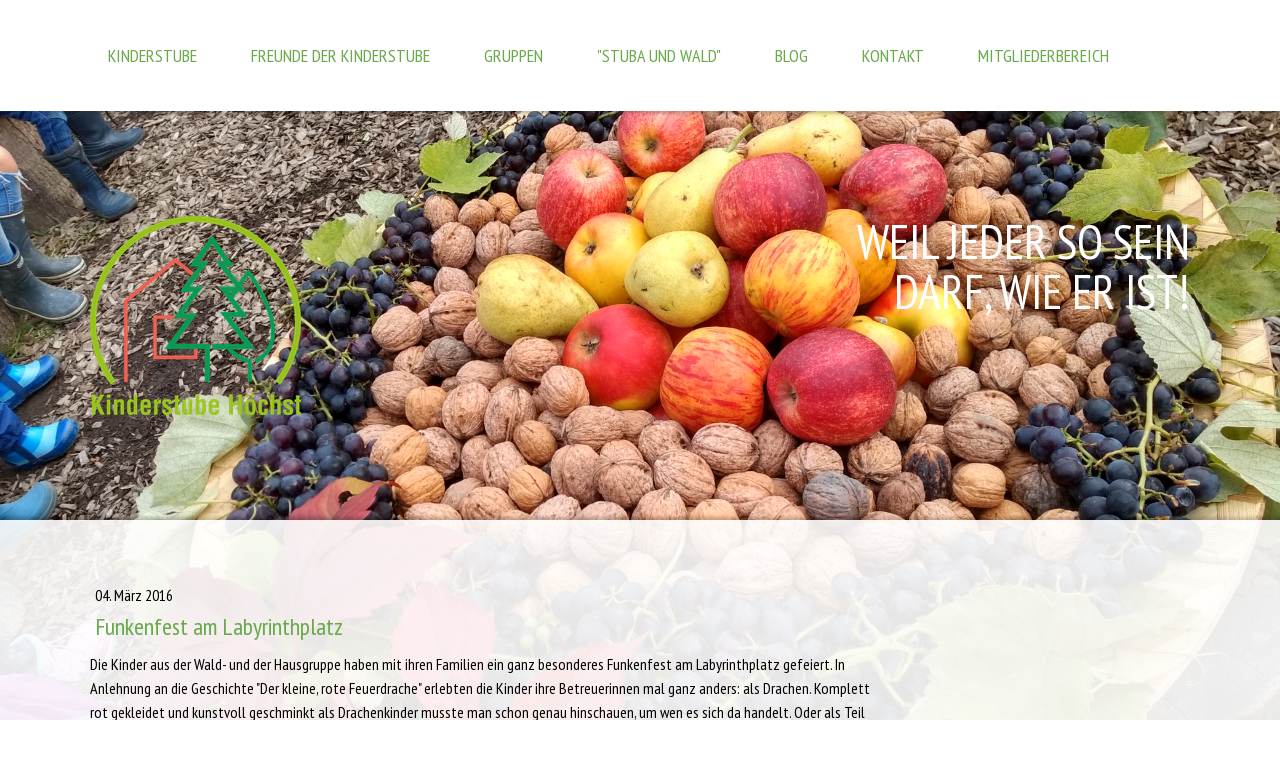

--- FILE ---
content_type: text/html; charset=UTF-8
request_url: https://www.kinderstube.at/2016/03/04/funkenfest-am-labyrinthplatz/
body_size: 17109
content:
<!DOCTYPE html>
<html lang="de-DE"><head>
    <meta charset="utf-8"/>
    <link rel="dns-prefetch preconnect" href="https://u.jimcdn.com/" crossorigin="anonymous"/>
<link rel="dns-prefetch preconnect" href="https://assets.jimstatic.com/" crossorigin="anonymous"/>
<link rel="dns-prefetch preconnect" href="https://image.jimcdn.com" crossorigin="anonymous"/>
<link rel="dns-prefetch preconnect" href="https://fonts.jimstatic.com" crossorigin="anonymous"/>
<meta name="viewport" content="width=device-width, initial-scale=1"/>
<meta http-equiv="X-UA-Compatible" content="IE=edge"/>
<meta name="description" content=""/>
<meta name="robots" content="index, follow, archive"/>
<meta property="st:section" content=""/>
<meta name="generator" content="Jimdo Creator"/>
<meta name="twitter:title" content="Funkenfest am Labyrinthplatz"/>
<meta name="twitter:description" content="Die Kinder aus der Wald- und der Hausgruppe haben mit ihren Familien ein ganz besonderes Funkenfest am Labyrinthplatz gefeiert. In Anlehnung an die Geschichte &quot;Der kleine, rote Feuerdrache&quot; erlebten die Kinder ihre Betreuerinnen mal ganz anders: als Drachen. Komplett rot gekleidet und kunstvoll geschminkt als Drachenkinder musste man schon genau hinschauen, um wen es sich da handelt. Oder als Teil eines großen Drachens mit vielen Beinen - aber da war einem jungen Beobachter schnell klar: &quot;Der Kopf ist die Kati und der Schwanz die Steffi&quot;. Nach einem Schauspiel rund um den Funken sorgten die roten Drachen schließlich für ein ordentliches Feuer, das von Klein und Groß gebührend bestaunt und musikalisch begleitet wurde. Vielen Dank an die Teams von Haus- und Waldgruppe und allen anderen, die mitgewirkt oder organisiert haben, für das tolle Funkenfest!"/>
<meta name="twitter:card" content="summary_large_image"/>
<meta property="og:url" content="http://www.kinderstube.at/2016/03/04/funkenfest-am-labyrinthplatz/"/>
<meta property="og:title" content="Funkenfest am Labyrinthplatz"/>
<meta property="og:description" content="Die Kinder aus der Wald- und der Hausgruppe haben mit ihren Familien ein ganz besonderes Funkenfest am Labyrinthplatz gefeiert. In Anlehnung an die Geschichte &quot;Der kleine, rote Feuerdrache&quot; erlebten die Kinder ihre Betreuerinnen mal ganz anders: als Drachen. Komplett rot gekleidet und kunstvoll geschminkt als Drachenkinder musste man schon genau hinschauen, um wen es sich da handelt. Oder als Teil eines großen Drachens mit vielen Beinen - aber da war einem jungen Beobachter schnell klar: &quot;Der Kopf ist die Kati und der Schwanz die Steffi&quot;. Nach einem Schauspiel rund um den Funken sorgten die roten Drachen schließlich für ein ordentliches Feuer, das von Klein und Groß gebührend bestaunt und musikalisch begleitet wurde. Vielen Dank an die Teams von Haus- und Waldgruppe und allen anderen, die mitgewirkt oder organisiert haben, für das tolle Funkenfest!"/>
<meta property="og:type" content="article"/>
<meta property="og:locale" content="de_DE"/>
<meta property="og:site_name" content="Kinderstube Höchst - Weil jeder so sein darf, wie er ist!"/>
<meta name="twitter:image" content="https://image.jimcdn.com/app/cms/image/transf/none/path/sf0dcc578746eb6fe/backgroundarea/i4205048f28acd32e/version/1729148530/image.jpg"/>
<meta property="og:image" content="https://image.jimcdn.com/app/cms/image/transf/none/path/sf0dcc578746eb6fe/backgroundarea/i4205048f28acd32e/version/1729148530/image.jpg"/>
<meta property="og:image:width" content="2000"/>
<meta property="og:image:height" content="1500"/>
<meta property="og:image:secure_url" content="https://image.jimcdn.com/app/cms/image/transf/none/path/sf0dcc578746eb6fe/backgroundarea/i4205048f28acd32e/version/1729148530/image.jpg"/>
<meta property="article:published_time" content="2016-03-04 22:20:00"/><title>Funkenfest am Labyrinthplatz - Kinderstube Höchst - Weil jeder so sein darf, wie er ist!</title>
<link rel="shortcut icon" href="https://u.jimcdn.com/cms/o/sf0dcc578746eb6fe/img/favicon.png?t=1444734358"/>
    <link rel="alternate" type="application/rss+xml" title="Blog" href="https://www.kinderstube.at/rss/blog"/>    
<link rel="canonical" href="https://www.kinderstube.at/2016/03/04/funkenfest-am-labyrinthplatz/"/>

        <script src="https://assets.jimstatic.com/ckies.js.7c38a5f4f8d944ade39b.js"></script>

        <script src="https://assets.jimstatic.com/cookieControl.js.b05bf5f4339fa83b8e79.js"></script>
    <script>window.CookieControlSet.setToNormal();</script>

    <style>html,body{margin:0}.hidden{display:none}.n{padding:5px}#cc-website-title a {text-decoration: none}.cc-m-image-align-1{text-align:left}.cc-m-image-align-2{text-align:right}.cc-m-image-align-3{text-align:center}</style>

        <link href="https://u.jimcdn.com/cms/o/sf0dcc578746eb6fe/layout/dm_4565524bcb66305be1163c781099676f/css/layout.css?t=1736495910" rel="stylesheet" type="text/css" id="jimdo_layout_css"/>
<script>     /* <![CDATA[ */     /*!  loadCss [c]2014 @scottjehl, Filament Group, Inc.  Licensed MIT */     window.loadCSS = window.loadCss = function(e,n,t){var r,l=window.document,a=l.createElement("link");if(n)r=n;else{var i=(l.body||l.getElementsByTagName("head")[0]).childNodes;r=i[i.length-1]}var o=l.styleSheets;a.rel="stylesheet",a.href=e,a.media="only x",r.parentNode.insertBefore(a,n?r:r.nextSibling);var d=function(e){for(var n=a.href,t=o.length;t--;)if(o[t].href===n)return e.call(a);setTimeout(function(){d(e)})};return a.onloadcssdefined=d,d(function(){a.media=t||"all"}),a};     window.onloadCSS = function(n,o){n.onload=function(){n.onload=null,o&&o.call(n)},"isApplicationInstalled"in navigator&&"onloadcssdefined"in n&&n.onloadcssdefined(o)}     /* ]]> */ </script>     <script>
// <![CDATA[
onloadCSS(loadCss('https://assets.jimstatic.com/web.css.6fddf67dea5bc0abc1df4597fc8453f8.css') , function() {
    this.id = 'jimdo_web_css';
});
// ]]>
</script>
<link href="https://assets.jimstatic.com/web.css.6fddf67dea5bc0abc1df4597fc8453f8.css" rel="preload" as="style"/>
<noscript>
<link href="https://assets.jimstatic.com/web.css.6fddf67dea5bc0abc1df4597fc8453f8.css" rel="stylesheet"/>
</noscript>
    <script>
    //<![CDATA[
        var jimdoData = {"isTestserver":false,"isLcJimdoCom":false,"isJimdoHelpCenter":false,"isProtectedPage":false,"cstok":"58423c7e507076899b8f774f3ec2cd1c5ce8ef5a","cacheJsKey":"02cdee597400ae4ce3abc57c75712ea0cc135bce","cacheCssKey":"02cdee597400ae4ce3abc57c75712ea0cc135bce","cdnUrl":"https:\/\/assets.jimstatic.com\/","minUrl":"https:\/\/assets.jimstatic.com\/app\/cdn\/min\/file\/","authUrl":"https:\/\/a.jimdo.com\/","webPath":"https:\/\/www.kinderstube.at\/","appUrl":"https:\/\/a.jimdo.com\/","cmsLanguage":"de_DE","isFreePackage":false,"mobile":false,"isDevkitTemplateUsed":true,"isTemplateResponsive":true,"websiteId":"sf0dcc578746eb6fe","pageId":2151732049,"packageId":3,"shop":{"deliveryTimeTexts":{"1":"1 - 3 Tage Lieferzeit","2":"3 - 5 Tage Lieferzeit","3":"5 - 8 Tage Lieferzeit"},"checkoutButtonText":"Zur Kasse","isReady":false,"currencyFormat":{"pattern":"#,##0.00 \u00a4","convertedPattern":"#,##0.00 $","symbols":{"GROUPING_SEPARATOR":".","DECIMAL_SEPARATOR":",","CURRENCY_SYMBOL":"\u20ac"}},"currencyLocale":"de_DE"},"tr":{"gmap":{"searchNotFound":"Die angegebene Adresse konnte nicht gefunden werden.","routeNotFound":"Die Anfahrtsroute konnte nicht berechnet werden. M\u00f6gliche Gr\u00fcnde: Die Startadresse ist zu ungenau oder zu weit von der Zieladresse entfernt."},"shop":{"checkoutSubmit":{"next":"N\u00e4chster Schritt","wait":"Bitte warten"},"paypalError":"Da ist leider etwas schiefgelaufen. Bitte versuche es erneut!","cartBar":"Zum Warenkorb","maintenance":"Dieser Shop ist vor\u00fcbergehend leider nicht erreichbar. Bitte probieren Sie es sp\u00e4ter noch einmal.","addToCartOverlay":{"productInsertedText":"Der Artikel wurde dem Warenkorb hinzugef\u00fcgt.","continueShoppingText":"Weiter einkaufen","reloadPageText":"neu laden"},"notReadyText":"Dieser Shop ist noch nicht vollst\u00e4ndig eingerichtet.","numLeftText":"Mehr als {:num} Exemplare dieses Artikels sind z.Z. leider nicht verf\u00fcgbar.","oneLeftText":"Es ist leider nur noch ein Exemplar dieses Artikels verf\u00fcgbar."},"common":{"timeout":"Es ist ein Fehler aufgetreten. Die von dir ausgew\u00e4hlte Aktion wurde abgebrochen. Bitte versuche es in ein paar Minuten erneut."},"form":{"badRequest":"Es ist ein Fehler aufgetreten: Die Eingaben konnten leider nicht \u00fcbermittelt werden. Bitte versuche es sp\u00e4ter noch einmal!"}},"jQuery":"jimdoGen002","isJimdoMobileApp":false,"bgConfig":{"id":138523249,"type":"slideshow","options":{"fixed":true,"speed":0},"images":[{"id":8182713349,"url":"https:\/\/image.jimcdn.com\/app\/cms\/image\/transf\/none\/path\/sf0dcc578746eb6fe\/backgroundarea\/i4205048f28acd32e\/version\/1729148530\/image.jpg","altText":""},{"id":8182713149,"url":"https:\/\/image.jimcdn.com\/app\/cms\/image\/transf\/none\/path\/sf0dcc578746eb6fe\/backgroundarea\/iffbffe6418078d78\/version\/1729148530\/image.jpg","altText":""},{"id":8182713249,"url":"https:\/\/image.jimcdn.com\/app\/cms\/image\/transf\/none\/path\/sf0dcc578746eb6fe\/backgroundarea\/i97eb8217c7c20466\/version\/1729148530\/image.jpg","altText":""},{"id":8182713449,"url":"https:\/\/image.jimcdn.com\/app\/cms\/image\/transf\/none\/path\/sf0dcc578746eb6fe\/backgroundarea\/i0e92898ffd998d6a\/version\/1729148531\/image.jpg","altText":""},{"id":8182713549,"url":"https:\/\/image.jimcdn.com\/app\/cms\/image\/transf\/none\/path\/sf0dcc578746eb6fe\/backgroundarea\/i01de78e9d3037231\/version\/1729148531\/image.jpg","altText":""},{"id":8182713649,"url":"https:\/\/image.jimcdn.com\/app\/cms\/image\/transf\/none\/path\/sf0dcc578746eb6fe\/backgroundarea\/i0a43eea4be284dc0\/version\/1729148531\/image.jpg","altText":""}]},"bgFullscreen":true,"responsiveBreakpointLandscape":767,"responsiveBreakpointPortrait":480,"copyableHeadlineLinks":false,"tocGeneration":false,"googlemapsConsoleKey":false,"loggingForAnalytics":false,"loggingForPredefinedPages":false,"isFacebookPixelIdEnabled":false,"userAccountId":"9e9d961d-26e9-4a4f-83c1-6c88c487af0f"};
    // ]]>
</script>

     <script> (function(window) { 'use strict'; var regBuff = window.__regModuleBuffer = []; var regModuleBuffer = function() { var args = [].slice.call(arguments); regBuff.push(args); }; if (!window.regModule) { window.regModule = regModuleBuffer; } })(window); </script>
    <script src="https://assets.jimstatic.com/web.js.24f3cfbc36a645673411.js" async="true"></script>
    <script src="https://assets.jimstatic.com/at.js.62588d64be2115a866ce.js"></script>
<meta name="google-site-verification" content="ORTZlO5yo4nBSVqtmKX5v_jHUofKqQezDysKu5d0zVI"/>
    
</head>

<body class="body cc-page cc-page-blog j-m-gallery-styles j-m-video-styles j-m-hr-styles j-m-header-styles j-m-text-styles j-m-emotionheader-styles j-m-htmlCode-styles j-m-rss-styles j-m-form-styles j-m-table-styles j-m-textWithImage-styles j-m-downloadDocument-styles j-m-imageSubtitle-styles j-m-flickr-styles j-m-googlemaps-styles j-m-blogSelection-styles j-m-comment-styles j-m-jimdo-styles j-m-profile-styles j-m-guestbook-styles j-m-promotion-styles j-m-twitter-styles j-m-hgrid-styles j-m-shoppingcart-styles j-m-catalog-styles j-m-product-styles-disabled j-m-facebook-styles j-m-sharebuttons-styles j-m-formnew-styles-disabled j-m-callToAction-styles j-m-turbo-styles j-m-spacing-styles j-m-googleplus-styles j-m-dummy-styles j-m-search-styles j-m-booking-styles j-m-socialprofiles-styles j-footer-styles cc-pagemode-default cc-content-parent" id="page-2151732049">

<div id="cc-inner" class="cc-content-parent">

  <!-- _mobile-navigation.sass -->
  <input type="checkbox" id="jtpl-mobile-navigation__checkbox" class="jtpl-mobile-navigation__checkbox"/><!-- END _mobile-navigation.sass --><!-- _main.sass --><div class="jtpl-main cc-content-parent">

    <!-- _background-area.sass -->
    <div class="jtpl-background-area" background-area="fullscreen"></div>
    <!-- END _background-area.sass -->

    <!-- _mobile-navigation.sass -->
    <nav class="jtpl-mobile-navigation"><label for="jtpl-mobile-navigation__checkbox" class="jtpl-mobile-navigation__label">
        <span class="jtpl-mobile-navigation__borders"></span>
      </label>
      <nav class="jtpl-mobile-navigation__inner navigation-colors"><div data-container="navigation"><div class="j-nav-variant-nested"><ul class="cc-nav-level-0 j-nav-level-0"><li id="cc-nav-view-1996651149" class="jmd-nav__list-item-0 j-nav-has-children"><a href="/" data-link-title="Kinderstube">Kinderstube</a><span data-navi-toggle="cc-nav-view-1996651149" class="jmd-nav__toggle-button"></span><ul class="cc-nav-level-1 j-nav-level-1"><li id="cc-nav-view-1996656849" class="jmd-nav__list-item-1"><a href="/kinderstube/leitbild/" data-link-title="Leitbild">Leitbild</a></li><li id="cc-nav-view-1996657249" class="jmd-nav__list-item-1"><a href="/kinderstube/vereinsführung/" data-link-title="Vereinsführung">Vereinsführung</a></li><li id="cc-nav-view-1996657149" class="jmd-nav__list-item-1"><a href="/kinderstube/pädagogik/" data-link-title="Pädagogik">Pädagogik</a></li><li id="cc-nav-view-1996656949" class="jmd-nav__list-item-1"><a href="/kinderstube/partner/" data-link-title="Partner">Partner</a></li><li id="cc-nav-view-2361819449" class="jmd-nav__list-item-1"><a href="/kinderstube/administratives/" data-link-title="Administratives">Administratives</a></li><li id="cc-nav-view-2433513849" class="jmd-nav__list-item-1"><a href="/kinderstube/anmeldung/" data-link-title="Anmeldung">Anmeldung</a></li><li id="cc-nav-view-2417910249" class="jmd-nav__list-item-1"><a href="/kinderstube/offene-stellen/" data-link-title="Offene Stellen">Offene Stellen</a></li></ul></li><li id="cc-nav-view-2434378649" class="jmd-nav__list-item-0 j-nav-has-children"><a href="/freunde-der-kinderstube/" data-link-title="Freunde der Kinderstube">Freunde der Kinderstube</a><span data-navi-toggle="cc-nav-view-2434378649" class="jmd-nav__toggle-button"></span><ul class="cc-nav-level-1 j-nav-level-1"><li id="cc-nav-view-2434427449" class="jmd-nav__list-item-1"><a href="/freunde-der-kinderstube/außerordentliche-mitgliedschaft/" data-link-title="Außerordentliche Mitgliedschaft">Außerordentliche Mitgliedschaft</a></li><li id="cc-nav-view-2434427549" class="jmd-nav__list-item-1"><a href="/freunde-der-kinderstube/ressourcen/" data-link-title="Ressourcen">Ressourcen</a></li><li id="cc-nav-view-2434427649" class="jmd-nav__list-item-1"><a href="/freunde-der-kinderstube/spenden/" data-link-title="Spenden">Spenden</a></li></ul></li><li id="cc-nav-view-1996651249" class="jmd-nav__list-item-0 j-nav-has-children"><a href="/gruppen/" data-link-title="Gruppen">Gruppen</a><span data-navi-toggle="cc-nav-view-1996651249" class="jmd-nav__toggle-button"></span><ul class="cc-nav-level-1 j-nav-level-1"><li id="cc-nav-view-1996652749" class="jmd-nav__list-item-1"><a href="/gruppen/höckle-1-2/" data-link-title="Höckle 1 + 2">Höckle 1 + 2</a></li><li id="cc-nav-view-1996652449" class="jmd-nav__list-item-1"><a href="/gruppen/waldwichtel/" data-link-title="Waldwichtel">Waldwichtel</a></li><li id="cc-nav-view-1996651349" class="jmd-nav__list-item-1"><a href="/gruppen/hausgruppe/" data-link-title="Hausgruppe">Hausgruppe</a></li><li id="cc-nav-view-1996651449" class="jmd-nav__list-item-1"><a href="/gruppen/waldgruppe/" data-link-title="Waldgruppe">Waldgruppe</a></li><li id="cc-nav-view-2368386049" class="jmd-nav__list-item-1"><a href="/gruppen/elki-gruppe-waldmüsle/" data-link-title="ELKI-Gruppe &quot;Waldmüsle&quot;">ELKI-Gruppe "Waldmüsle"</a></li></ul></li><li id="cc-nav-view-2405242449" class="jmd-nav__list-item-0 j-nav-has-children"><a href="/stuba-und-wald/" data-link-title="&quot;Stuba und Wald&quot;">"Stuba und Wald"</a><span data-navi-toggle="cc-nav-view-2405242449" class="jmd-nav__toggle-button"></span><ul class="cc-nav-level-1 j-nav-level-1"><li id="cc-nav-view-2425303649" class="jmd-nav__list-item-1"><a href="/stuba-und-wald/die-angebote/" data-link-title="*** DIE ANGEBOTE ***">*** DIE ANGEBOTE ***</a></li><li id="cc-nav-view-2438338749" class="jmd-nav__list-item-1"><a href="/stuba-und-wald/16-01-26-motopädagogik/" data-link-title="16.01.26 Motopädagogik">16.01.26 Motopädagogik</a></li><li id="cc-nav-view-2438338949" class="jmd-nav__list-item-1"><a href="/stuba-und-wald/05-02-26-stubahock/" data-link-title="05.02.26 Stubahock!">05.02.26 Stubahock!</a></li><li id="cc-nav-view-2438338849" class="jmd-nav__list-item-1"><a href="/stuba-und-wald/21-03-26-märchen-im-wald/" data-link-title="21.03.26 Märchen im Wald">21.03.26 Märchen im Wald</a></li><li id="cc-nav-view-2437591749" class="jmd-nav__list-item-1"><a href="/stuba-und-wald/13-12-25-puppentheater/" data-link-title="13.12.25 Puppentheater">13.12.25 Puppentheater</a></li><li id="cc-nav-view-2437591649" class="jmd-nav__list-item-1"><a href="/stuba-und-wald/25-11-25-stubahock-mit-adventskranzen/" data-link-title="25.11.25 STUBAHOCK! mit Adventskranzen">25.11.25 STUBAHOCK! mit Adventskranzen</a></li><li id="cc-nav-view-2437591949" class="jmd-nav__list-item-1"><a href="/stuba-und-wald/21-11-25-tag-der-offenen-kinderstube/" data-link-title="21.11.25 Tag der offenen Kinderstube">21.11.25 Tag der offenen Kinderstube</a></li><li id="cc-nav-view-2437747949" class="jmd-nav__list-item-1"><a href="/stuba-und-wald/23-10-25-jahreshauptversammlung/" data-link-title="23.10.25 Jahreshauptversammlung">23.10.25 Jahreshauptversammlung</a></li><li id="cc-nav-view-2437591549" class="jmd-nav__list-item-1"><a href="/stuba-und-wald/16-10-25-gemüsetheater/" data-link-title="16.10.25 Gemüsetheater">16.10.25 Gemüsetheater</a></li><li id="cc-nav-view-2425303849" class="jmd-nav__list-item-1"><a href="/stuba-und-wald/-/" data-link-title="--">--</a></li><li id="cc-nav-view-2437591449" class="jmd-nav__list-item-1 j-nav-has-children"><a href="/stuba-und-wald/rückblick-das-war-stuba-und-wald-24-25/" data-link-title="Rückblick: das war Stuba und Wald 24/25">Rückblick: das war Stuba und Wald 24/25</a><span data-navi-toggle="cc-nav-view-2437591449" class="jmd-nav__toggle-button"></span><ul class="cc-nav-level-2 j-nav-level-2"><li id="cc-nav-view-2436430149" class="jmd-nav__list-item-2"><a href="/stuba-und-wald/rückblick-das-war-stuba-und-wald-24-25/11-06-25-wildkräuter-nachmittag/" data-link-title="11.06.25 Wildkräuter-Nachmittag">11.06.25 Wildkräuter-Nachmittag</a></li><li id="cc-nav-view-2436430349" class="jmd-nav__list-item-2"><a href="/stuba-und-wald/rückblick-das-war-stuba-und-wald-24-25/16-05-25-jubiläumsabend/" data-link-title="16.05.25 Jubiläumsabend">16.05.25 Jubiläumsabend</a></li><li id="cc-nav-view-2436430449" class="jmd-nav__list-item-2"><a href="/stuba-und-wald/rückblick-das-war-stuba-und-wald-24-25/17-05-25-familienfest/" data-link-title="17.05.25 Familienfest">17.05.25 Familienfest</a></li><li id="cc-nav-view-2436430049" class="jmd-nav__list-item-2"><a href="/stuba-und-wald/rückblick-das-war-stuba-und-wald-24-25/24-04-25-stubahock/" data-link-title="24.04.25 Stubahock">24.04.25 Stubahock</a></li><li id="cc-nav-view-2435598749" class="jmd-nav__list-item-2"><a href="/stuba-und-wald/rückblick-das-war-stuba-und-wald-24-25/10-04-25-vortrag-monstein/" data-link-title="10.04.25 Vortrag Monstein">10.04.25 Vortrag Monstein</a></li><li id="cc-nav-view-2435300449" class="jmd-nav__list-item-2"><a href="/stuba-und-wald/rückblick-das-war-stuba-und-wald-24-25/18-03-25-stubahock/" data-link-title="18.03.25 Stubahock">18.03.25 Stubahock</a></li><li id="cc-nav-view-2435598549" class="jmd-nav__list-item-2"><a href="/stuba-und-wald/rückblick-das-war-stuba-und-wald-24-25/09-03-25-winter-feuerküche/" data-link-title="09.03.25 Winter-Feuerküche">09.03.25 Winter-Feuerküche</a></li><li id="cc-nav-view-2435598649" class="jmd-nav__list-item-2"><a href="/stuba-und-wald/rückblick-das-war-stuba-und-wald-24-25/08-03-25-spielerisch-natur-erleben/" data-link-title="08.03.25 Spielerisch Natur erleben">08.03.25 Spielerisch Natur erleben</a></li><li id="cc-nav-view-2435563249" class="jmd-nav__list-item-2"><a href="/stuba-und-wald/rückblick-das-war-stuba-und-wald-24-25/31-01-25-faschingsfete/" data-link-title="31.01.25 Faschingsfete">31.01.25 Faschingsfete</a></li><li id="cc-nav-view-2435300349" class="jmd-nav__list-item-2"><a href="/stuba-und-wald/rückblick-das-war-stuba-und-wald-24-25/28-01-25-bastelnachmittag/" data-link-title="28.01.25 Bastelnachmittag">28.01.25 Bastelnachmittag</a></li><li id="cc-nav-view-2435300249" class="jmd-nav__list-item-2"><a href="/stuba-und-wald/rückblick-das-war-stuba-und-wald-24-25/14-12-24-puppentheater/" data-link-title="14.12.24 Puppentheater">14.12.24 Puppentheater</a></li><li id="cc-nav-view-2434769449" class="jmd-nav__list-item-2"><a href="/stuba-und-wald/rückblick-das-war-stuba-und-wald-24-25/26-11-24-stubahock/" data-link-title="26.11.24 Stubahock">26.11.24 Stubahock</a></li><li id="cc-nav-view-2434769249" class="jmd-nav__list-item-2"><a href="/stuba-und-wald/rückblick-das-war-stuba-und-wald-24-25/09-11-24-tag-der-offenen-tür/" data-link-title="09.11.24 Tag der offenen Tür">09.11.24 Tag der offenen Tür</a></li><li id="cc-nav-view-2434861949" class="jmd-nav__list-item-2"><a href="/stuba-und-wald/rückblick-das-war-stuba-und-wald-24-25/11-10-24-jahreshauptversammlung/" data-link-title="11.10.24 Jahreshauptversammlung">11.10.24 Jahreshauptversammlung</a></li><li id="cc-nav-view-2434769149" class="jmd-nav__list-item-2"><a href="/stuba-und-wald/rückblick-das-war-stuba-und-wald-24-25/08-10-24-wildkräuter-nachmittag/" data-link-title="08.10.24 Wildkräuter Nachmittag">08.10.24 Wildkräuter Nachmittag</a></li><li id="cc-nav-view-2434769049" class="jmd-nav__list-item-2"><a href="/stuba-und-wald/rückblick-das-war-stuba-und-wald-24-25/22-09-24-familienfest/" data-link-title="22.09.24 Familienfest">22.09.24 Familienfest</a></li></ul></li><li id="cc-nav-view-2434769649" class="jmd-nav__list-item-1 j-nav-has-children"><a href="/stuba-und-wald/rückblick-das-was-stuba-und-wald-2023-24/" data-link-title="Rückblick: das was stuba und wald 2023/24">Rückblick: das was stuba und wald 2023/24</a><span data-navi-toggle="cc-nav-view-2434769649" class="jmd-nav__toggle-button"></span><ul class="cc-nav-level-2 j-nav-level-2"><li id="cc-nav-view-2431438549" class="jmd-nav__list-item-2"><a href="/stuba-und-wald/rückblick-das-was-stuba-und-wald-2023-24/08-11-waldmüsle-vormittag/" data-link-title="08.11. Waldmüsle Vormittag">08.11. Waldmüsle Vormittag</a></li><li id="cc-nav-view-2431438449" class="jmd-nav__list-item-2"><a href="/stuba-und-wald/rückblick-das-was-stuba-und-wald-2023-24/23-10-wildkräuter-nachmittag/" data-link-title="23.10. Wildkräuter-Nachmittag">23.10. Wildkräuter-Nachmittag</a></li><li id="cc-nav-view-2431549449" class="jmd-nav__list-item-2"><a href="/stuba-und-wald/rückblick-das-was-stuba-und-wald-2023-24/18-11-tag-der-offenen-tür/" data-link-title="18.11. Tag der offenen Tür">18.11. Tag der offenen Tür</a></li><li id="cc-nav-view-2431438649" class="jmd-nav__list-item-2"><a href="/stuba-und-wald/rückblick-das-was-stuba-und-wald-2023-24/27-11-1-stubahock/" data-link-title="27.11.  1. Stubahock">27.11.  1. Stubahock</a></li><li id="cc-nav-view-2432843449" class="jmd-nav__list-item-2"><a href="/stuba-und-wald/rückblick-das-was-stuba-und-wald-2023-24/12-01-motopädagogik/" data-link-title="12.01. Motopädagogik">12.01. Motopädagogik</a></li><li id="cc-nav-view-2432843549" class="jmd-nav__list-item-2"><a href="/stuba-und-wald/rückblick-das-was-stuba-und-wald-2023-24/20-02-2-stubahock/" data-link-title="20.02.  2. Stubahock">20.02.  2. Stubahock</a></li><li id="cc-nav-view-2432843649" class="jmd-nav__list-item-2"><a href="/stuba-und-wald/rückblick-das-was-stuba-und-wald-2023-24/19-03-red-ma-mitnand/" data-link-title="19.03. Red ma mitnand!">19.03. Red ma mitnand!</a></li><li id="cc-nav-view-2433327749" class="jmd-nav__list-item-2"><a href="/stuba-und-wald/rückblick-das-was-stuba-und-wald-2023-24/26-04-motopädagogik/" data-link-title="26.04. Motopädagogik">26.04. Motopädagogik</a></li><li id="cc-nav-view-2433327349" class="jmd-nav__list-item-2"><a href="/stuba-und-wald/rückblick-das-was-stuba-und-wald-2023-24/13-05-bilderbuch-kino/" data-link-title="13.05. Bilderbuch-Kino">13.05. Bilderbuch-Kino</a></li></ul></li><li id="cc-nav-view-2420900049" class="jmd-nav__list-item-1 j-nav-has-children"><a href="/stuba-und-wald/rückblick-das-war-stuba-und-wald-2021-22/" data-link-title="Rückblick: Das war Stuba und Wald 2021/22">Rückblick: Das war Stuba und Wald 2021/22</a><span data-navi-toggle="cc-nav-view-2420900049" class="jmd-nav__toggle-button"></span><ul class="cc-nav-level-2 j-nav-level-2"><li id="cc-nav-view-2405653149" class="jmd-nav__list-item-2"><a href="/stuba-und-wald/rückblick-das-war-stuba-und-wald-2021-22/15-10-kontaktlosmarkt/" data-link-title="15.10. KONTAKTLOSMARKT">15.10. KONTAKTLOSMARKT</a></li><li id="cc-nav-view-2405653249" class="jmd-nav__list-item-2"><a href="/stuba-und-wald/rückblick-das-war-stuba-und-wald-2021-22/28-10-herbst-walderlebnis/" data-link-title="28.10. HERBST-WALDERLEBNIS">28.10. HERBST-WALDERLEBNIS</a></li><li id="cc-nav-view-2405653449" class="jmd-nav__list-item-2"><a href="/stuba-und-wald/rückblick-das-war-stuba-und-wald-2021-22/18-11-kuscheltier-upcycling-workshop/" data-link-title="18.11. KUSCHELTIER UPCYCLING WORKSHOP">18.11. KUSCHELTIER UPCYCLING WORKSHOP</a></li><li id="cc-nav-view-2405653949" class="jmd-nav__list-item-2"><a href="/stuba-und-wald/rückblick-das-war-stuba-und-wald-2021-22/21-02-theaterwerkstatt/" data-link-title="21.02. THEATERWERKSTATT">21.02. THEATERWERKSTATT</a></li><li id="cc-nav-view-2413564349" class="jmd-nav__list-item-2"><a href="/stuba-und-wald/rückblick-das-war-stuba-und-wald-2021-22/28-04-eltern-und-kind-waldzeit/" data-link-title="28.04. ELTERN UND KIND WALDZEIT">28.04. ELTERN UND KIND WALDZEIT</a></li><li id="cc-nav-view-2413564449" class="jmd-nav__list-item-2"><a href="/stuba-und-wald/rückblick-das-war-stuba-und-wald-2021-22/09-05-frühlings-walderlebnis/" data-link-title="09.05. FRÜHLINGS-WALDERLEBNIS">09.05. FRÜHLINGS-WALDERLEBNIS</a></li><li id="cc-nav-view-2413564549" class="jmd-nav__list-item-2"><a href="/stuba-und-wald/rückblick-das-war-stuba-und-wald-2021-22/16-05-naturerlebnis-schmetterlinge/" data-link-title="16.05. NATURERLEBNIS SCHMETTERLINGE">16.05. NATURERLEBNIS SCHMETTERLINGE</a></li><li id="cc-nav-view-2413564649" class="jmd-nav__list-item-2"><a href="/stuba-und-wald/rückblick-das-war-stuba-und-wald-2021-22/21-22-05-puppentheater-mit-rahmenprogramm/" data-link-title="21./22.05. PUPPENTHEATER mit Rahmenprogramm">21./22.05. PUPPENTHEATER mit Rahmenprogramm</a></li><li id="cc-nav-view-2417524149" class="jmd-nav__list-item-2"><a href="/stuba-und-wald/rückblick-das-war-stuba-und-wald-2021-22/11-06-aktion-gegen-klimaerwärmung/" data-link-title="11.06. Aktion gegen Klimaerwärmung">11.06. Aktion gegen Klimaerwärmung</a></li></ul></li><li id="cc-nav-view-2431438249" class="jmd-nav__list-item-1 j-nav-has-children"><a href="/stuba-und-wald/rückblick-das-war-stuba-und-wald-2022-23/" data-link-title="Rückblick: Das war Stuba und Wald 2022/23">Rückblick: Das war Stuba und Wald 2022/23</a><span data-navi-toggle="cc-nav-view-2431438249" class="jmd-nav__toggle-button"></span><ul class="cc-nav-level-2 j-nav-level-2"><li id="cc-nav-view-2422571849" class="jmd-nav__list-item-2"><a href="/stuba-und-wald/rückblick-das-war-stuba-und-wald-2022-23/04-01-motopädagogik/" data-link-title="04.01. Motopädagogik">04.01. Motopädagogik</a></li><li id="cc-nav-view-2422571949" class="jmd-nav__list-item-2"><a href="/stuba-und-wald/rückblick-das-war-stuba-und-wald-2022-23/16-01-winter-walderlebnis/" data-link-title="16.01. Winter-Walderlebnis">16.01. Winter-Walderlebnis</a></li><li id="cc-nav-view-2422572049" class="jmd-nav__list-item-2"><a href="/stuba-und-wald/rückblick-das-war-stuba-und-wald-2022-23/15-02-theater-werkstatt/" data-link-title="15.02. Theater-Werkstatt">15.02. Theater-Werkstatt</a></li><li id="cc-nav-view-2425303449" class="jmd-nav__list-item-2"><a href="/stuba-und-wald/rückblick-das-war-stuba-und-wald-2022-23/21-04-motopädagogik/" data-link-title="21.04. MotoPädagogik">21.04. MotoPädagogik</a></li><li id="cc-nav-view-2425303549" class="jmd-nav__list-item-2"><a href="/stuba-und-wald/rückblick-das-war-stuba-und-wald-2022-23/15-05-schmetterlinge/" data-link-title="15.05. Schmetterlinge">15.05. Schmetterlinge</a></li><li id="cc-nav-view-2428269049" class="jmd-nav__list-item-2"><a href="/stuba-und-wald/rückblick-das-war-stuba-und-wald-2022-23/19-05-eltern-kind-waldzeit/" data-link-title="19.05. Eltern-Kind-Waldzeit">19.05. Eltern-Kind-Waldzeit</a></li><li id="cc-nav-view-2428269149" class="jmd-nav__list-item-2"><a href="/stuba-und-wald/rückblick-das-war-stuba-und-wald-2022-23/01-06-vom-korn-zum-brot/" data-link-title="01.06. Vom Korn zum Brot">01.06. Vom Korn zum Brot</a></li><li id="cc-nav-view-2428269249" class="jmd-nav__list-item-2"><a href="/stuba-und-wald/rückblick-das-war-stuba-und-wald-2022-23/03-04-06-puppentheater-und-markt/" data-link-title="03.+04.06. Puppentheater und Markt">03.+04.06. Puppentheater und Markt</a></li><li id="cc-nav-view-2428269349" class="jmd-nav__list-item-2"><a href="/stuba-und-wald/rückblick-das-war-stuba-und-wald-2022-23/12-06-lagerfeuerküche/" data-link-title="12.06. Lagerfeuerküche">12.06. Lagerfeuerküche</a></li></ul></li></ul></li><li id="cc-nav-view-2004813149" class="jmd-nav__list-item-0"><a href="/blog/" data-link-title="Blog">Blog</a></li><li id="cc-nav-view-1996651749" class="jmd-nav__list-item-0 j-nav-has-children"><a href="/kontakt/" data-link-title="Kontakt">Kontakt</a><span data-navi-toggle="cc-nav-view-1996651749" class="jmd-nav__toggle-button"></span><ul class="cc-nav-level-1 j-nav-level-1"><li id="cc-nav-view-1996802349" class="jmd-nav__list-item-1"><a href="/kontakt/öffnungszeiten/" data-link-title="Öffnungszeiten">Öffnungszeiten</a></li><li id="cc-nav-view-1996657049" class="jmd-nav__list-item-1"><a href="/kontakt/statuten/" data-link-title="Statuten">Statuten</a></li><li id="cc-nav-view-2115312049" class="jmd-nav__list-item-1"><a href="/kontakt/disclaimer/" data-link-title="Disclaimer">Disclaimer</a></li></ul></li><li id="cc-nav-view-1996655649" class="jmd-nav__list-item-0 j-nav-has-children"><a href="/mitgliederbereich/" data-link-title="Mitgliederbereich">Mitgliederbereich</a><span data-navi-toggle="cc-nav-view-1996655649" class="jmd-nav__toggle-button"></span><ul class="cc-nav-level-1 j-nav-level-1"><li id="cc-nav-view-1996656349" class="jmd-nav__list-item-1"><a href="/mitgliederbereich/infos-und-news/" data-link-title="Infos und News">Infos und News</a></li><li id="cc-nav-view-2113608249" class="jmd-nav__list-item-1 j-nav-has-children"><a href="/mitgliederbereich/fotoalbum-kinderstube/" data-link-title="Fotoalbum Kinderstube">Fotoalbum Kinderstube</a><span data-navi-toggle="cc-nav-view-2113608249" class="jmd-nav__toggle-button"></span><ul class="cc-nav-level-2 j-nav-level-2"><li id="cc-nav-view-2437004349" class="jmd-nav__list-item-2"><a href="/mitgliederbereich/fotoalbum-kinderstube/2025-jubiläum-familienfest/" data-link-title="2025 Jubiläum Familienfest">2025 Jubiläum Familienfest</a></li><li id="cc-nav-view-2437050849" class="jmd-nav__list-item-2"><a href="/mitgliederbereich/fotoalbum-kinderstube/2025-jubiläumsabend/" data-link-title="2025 Jubiläumsabend">2025 Jubiläumsabend</a></li><li id="cc-nav-view-2435994449" class="jmd-nav__list-item-2"><a href="/mitgliederbereich/fotoalbum-kinderstube/2025-faschingsfete/" data-link-title="2025 Faschingsfete">2025 Faschingsfete</a></li><li id="cc-nav-view-2435744449" class="jmd-nav__list-item-2"><a href="/mitgliederbereich/fotoalbum-kinderstube/2024-puppentheater/" data-link-title="2024 Puppentheater">2024 Puppentheater</a></li><li id="cc-nav-view-2435070349" class="jmd-nav__list-item-2"><a href="/mitgliederbereich/fotoalbum-kinderstube/2024-rundenlauf/" data-link-title="2024 Rundenlauf">2024 Rundenlauf</a></li><li id="cc-nav-view-2435070549" class="jmd-nav__list-item-2"><a href="/mitgliederbereich/fotoalbum-kinderstube/2024-jahreshauptversammlung/" data-link-title="2024 Jahreshauptversammlung">2024 Jahreshauptversammlung</a></li><li id="cc-nav-view-2434897249" class="jmd-nav__list-item-2"><a href="/mitgliederbereich/fotoalbum-kinderstube/2024-höchster-familienfest/" data-link-title="2024 Höchster Familienfest">2024 Höchster Familienfest</a></li><li id="cc-nav-view-2435073049" class="jmd-nav__list-item-2"><a href="/mitgliederbereich/fotoalbum-kinderstube/2024-faschingsfeier/" data-link-title="2024 Faschingsfeier">2024 Faschingsfeier</a></li><li id="cc-nav-view-2432346649" class="jmd-nav__list-item-2"><a href="/mitgliederbereich/fotoalbum-kinderstube/2023-puppentheater-und-markt-1/" data-link-title="2023 Puppentheater und Markt">2023 Puppentheater und Markt</a></li><li id="cc-nav-view-2431915149" class="jmd-nav__list-item-2"><a href="/mitgliederbereich/fotoalbum-kinderstube/2023-rundenlauf/" data-link-title="2023 Rundenlauf">2023 Rundenlauf</a></li><li id="cc-nav-view-2429053149" class="jmd-nav__list-item-2"><a href="/mitgliederbereich/fotoalbum-kinderstube/2023-highland-games/" data-link-title="2023 Highland Games">2023 Highland Games</a></li><li id="cc-nav-view-2428666049" class="jmd-nav__list-item-2"><a href="/mitgliederbereich/fotoalbum-kinderstube/2023-puppentheater-und-markt/" data-link-title="2023 Puppentheater und Markt">2023 Puppentheater und Markt</a></li><li id="cc-nav-view-2425860249" class="jmd-nav__list-item-2"><a href="/mitgliederbereich/fotoalbum-kinderstube/2023-infoabend/" data-link-title="2023 Infoabend">2023 Infoabend</a></li><li id="cc-nav-view-2425627749" class="jmd-nav__list-item-2"><a href="/mitgliederbereich/fotoalbum-kinderstube/2023-teamklausur/" data-link-title="2023 Teamklausur">2023 Teamklausur</a></li><li id="cc-nav-view-2424865649" class="jmd-nav__list-item-2"><a href="/mitgliederbereich/fotoalbum-kinderstube/2023-helden-der-kindheit/" data-link-title="2023 Helden der Kindheit">2023 Helden der Kindheit</a></li><li id="cc-nav-view-2422734349" class="jmd-nav__list-item-2"><a href="/mitgliederbereich/fotoalbum-kinderstube/2022-advent-unterm-sternenbaum/" data-link-title="2022 Advent unterm Sternenbaum">2022 Advent unterm Sternenbaum</a></li><li id="cc-nav-view-2421603649" class="jmd-nav__list-item-2"><a href="/mitgliederbereich/fotoalbum-kinderstube/2022-tag-der-offenen-tür/" data-link-title="2022 Tag der offenen Tür">2022 Tag der offenen Tür</a></li><li id="cc-nav-view-2420898949" class="jmd-nav__list-item-2"><a href="/mitgliederbereich/fotoalbum-kinderstube/2022-aufforst-aktion/" data-link-title="2022 Aufforst-Aktion">2022 Aufforst-Aktion</a></li><li id="cc-nav-view-2420586349" class="jmd-nav__list-item-2"><a href="/mitgliederbereich/fotoalbum-kinderstube/2022-rundenlauf/" data-link-title="2022 Rundenlauf">2022 Rundenlauf</a></li><li id="cc-nav-view-2420585949" class="jmd-nav__list-item-2"><a href="/mitgliederbereich/fotoalbum-kinderstube/2022-jahreshauptversammlung/" data-link-title="2022 Jahreshauptversammlung">2022 Jahreshauptversammlung</a></li><li id="cc-nav-view-2420224649" class="jmd-nav__list-item-2"><a href="/mitgliederbereich/fotoalbum-kinderstube/2022-grossteam/" data-link-title="2022 Grossteam">2022 Grossteam</a></li><li id="cc-nav-view-2417139149" class="jmd-nav__list-item-2"><a href="/mitgliederbereich/fotoalbum-kinderstube/2022-puppentheater/" data-link-title="2022 Puppentheater">2022 Puppentheater</a></li></ul></li><li id="cc-nav-view-2374146549" class="jmd-nav__list-item-1 j-nav-has-children"><a href="/mitgliederbereich/fotoalbum-höckle/" data-link-title="Fotoalbum Höckle">Fotoalbum Höckle</a><span data-navi-toggle="cc-nav-view-2374146549" class="jmd-nav__toggle-button"></span><ul class="cc-nav-level-2 j-nav-level-2"><li id="cc-nav-view-2436680549" class="jmd-nav__list-item-2"><a href="/mitgliederbereich/fotoalbum-höckle/2025-zipfelmützen-fest-höckle-1/" data-link-title="2025 Zipfelmützen Fest Höckle 1">2025 Zipfelmützen Fest Höckle 1</a></li><li id="cc-nav-view-2435421849" class="jmd-nav__list-item-2"><a href="/mitgliederbereich/fotoalbum-höckle/2024-lichterfest-höckle-1/" data-link-title="2024 Lichterfest Höckle 1">2024 Lichterfest Höckle 1</a></li><li id="cc-nav-view-2433834649" class="jmd-nav__list-item-2"><a href="/mitgliederbereich/fotoalbum-höckle/2024-gärtnern-im-höckle-2/" data-link-title="2024 Gärtnern im Höckle 2">2024 Gärtnern im Höckle 2</a></li><li id="cc-nav-view-2433835049" class="jmd-nav__list-item-2"><a href="/mitgliederbereich/fotoalbum-höckle/2024-elternaktion-im-höckle-1/" data-link-title="2024 Elternaktion im Höckle 1">2024 Elternaktion im Höckle 1</a></li><li id="cc-nav-view-2421604149" class="jmd-nav__list-item-2"><a href="/mitgliederbereich/fotoalbum-höckle/2022-lichterfest/" data-link-title="2022 Lichterfest">2022 Lichterfest</a></li><li id="cc-nav-view-2417522449" class="jmd-nav__list-item-2"><a href="/mitgliederbereich/fotoalbum-höckle/2022-mamacafé/" data-link-title="2022 Mamacafé">2022 Mamacafé</a></li></ul></li><li id="cc-nav-view-2113594749" class="jmd-nav__list-item-1 j-nav-has-children"><a href="/mitgliederbereich/fotoalbum-hausgruppe/" data-link-title="Fotoalbum Hausgruppe">Fotoalbum Hausgruppe</a><span data-navi-toggle="cc-nav-view-2113594749" class="jmd-nav__toggle-button"></span><ul class="cc-nav-level-2 j-nav-level-2"><li id="cc-nav-view-2434428549" class="jmd-nav__list-item-2"><a href="/mitgliederbereich/fotoalbum-hausgruppe/2024-abschlusselternabend/" data-link-title="2024 Abschlusselternabend">2024 Abschlusselternabend</a></li><li id="cc-nav-view-2434429249" class="jmd-nav__list-item-2"><a href="/mitgliederbereich/fotoalbum-hausgruppe/2024-schüler-bootsfahrt/" data-link-title="2024 Schüler Bootsfahrt">2024 Schüler Bootsfahrt</a></li><li id="cc-nav-view-2434101349" class="jmd-nav__list-item-2"><a href="/mitgliederbereich/fotoalbum-hausgruppe/2024-schülermarkt/" data-link-title="2024 Schülermarkt">2024 Schülermarkt</a></li><li id="cc-nav-view-2434087349" class="jmd-nav__list-item-2"><a href="/mitgliederbereich/fotoalbum-hausgruppe/2024-familienfeier/" data-link-title="2024 Familienfeier">2024 Familienfeier</a></li><li id="cc-nav-view-2433326949" class="jmd-nav__list-item-2"><a href="/mitgliederbereich/fotoalbum-hausgruppe/2024-funkenfest/" data-link-title="2024 Funkenfest">2024 Funkenfest</a></li><li id="cc-nav-view-2432710849" class="jmd-nav__list-item-2"><a href="/mitgliederbereich/fotoalbum-hausgruppe/2024-ein-weisser-waldtag/" data-link-title="2024 Ein weisser Waldtag">2024 Ein weisser Waldtag</a></li><li id="cc-nav-view-2432312349" class="jmd-nav__list-item-2"><a href="/mitgliederbereich/fotoalbum-hausgruppe/2023-elterncafe/" data-link-title="2023 Elterncafe">2023 Elterncafe</a></li><li id="cc-nav-view-2432017249" class="jmd-nav__list-item-2"><a href="/mitgliederbereich/fotoalbum-hausgruppe/2023-lichterfest/" data-link-title="2023 Lichterfest">2023 Lichterfest</a></li><li id="cc-nav-view-2431312949" class="jmd-nav__list-item-2"><a href="/mitgliederbereich/fotoalbum-hausgruppe/2023-startfest-im-haus/" data-link-title="2023 Startfest im Haus">2023 Startfest im Haus</a></li><li id="cc-nav-view-2429238249" class="jmd-nav__list-item-2"><a href="/mitgliederbereich/fotoalbum-hausgruppe/2023-bootsfahrt-schüler/" data-link-title="2023 Bootsfahrt Schüler">2023 Bootsfahrt Schüler</a></li><li id="cc-nav-view-2429238549" class="jmd-nav__list-item-2"><a href="/mitgliederbereich/fotoalbum-hausgruppe/2023-vatertagsfest/" data-link-title="2023 Vatertagsfest">2023 Vatertagsfest</a></li><li id="cc-nav-view-2429238449" class="jmd-nav__list-item-2"><a href="/mitgliederbereich/fotoalbum-hausgruppe/2023-ausflug-jahnturnhalle/" data-link-title="2023 Ausflug Jahnturnhalle">2023 Ausflug Jahnturnhalle</a></li><li id="cc-nav-view-2429237749" class="jmd-nav__list-item-2"><a href="/mitgliederbereich/fotoalbum-hausgruppe/2023-ausflug-zu-helmut-boss/" data-link-title="2023 Ausflug zu Helmut Boss">2023 Ausflug zu Helmut Boss</a></li><li id="cc-nav-view-2429237949" class="jmd-nav__list-item-2"><a href="/mitgliederbereich/fotoalbum-hausgruppe/2023-freies-spiel/" data-link-title="2023 Freies Spiel">2023 Freies Spiel</a></li><li id="cc-nav-view-2429237649" class="jmd-nav__list-item-2"><a href="/mitgliederbereich/fotoalbum-hausgruppe/2023-ausflug-stuhlfabrik/" data-link-title="2023 Ausflug Stuhlfabrik">2023 Ausflug Stuhlfabrik</a></li><li id="cc-nav-view-2426411549" class="jmd-nav__list-item-2"><a href="/mitgliederbereich/fotoalbum-hausgruppe/2023-osterhasenbäckerei/" data-link-title="2023 Osterhasenbäckerei">2023 Osterhasenbäckerei</a></li><li id="cc-nav-view-2423786349" class="jmd-nav__list-item-2"><a href="/mitgliederbereich/fotoalbum-hausgruppe/2022-das-war-der-herbst/" data-link-title="2022 Das war der Herbst...">2022 Das war der Herbst...</a></li><li id="cc-nav-view-2422775849" class="jmd-nav__list-item-2"><a href="/mitgliederbereich/fotoalbum-hausgruppe/2022-holzlieferung/" data-link-title="2022 Holzlieferung">2022 Holzlieferung</a></li><li id="cc-nav-view-2420898749" class="jmd-nav__list-item-2"><a href="/mitgliederbereich/fotoalbum-hausgruppe/2022-gartentag/" data-link-title="2022 Gartentag">2022 Gartentag</a></li><li id="cc-nav-view-2417900249" class="jmd-nav__list-item-2"><a href="/mitgliederbereich/fotoalbum-hausgruppe/2022-schüler-bootsfahrt/" data-link-title="2022 Schüler-Bootsfahrt">2022 Schüler-Bootsfahrt</a></li><li id="cc-nav-view-2413370349" class="jmd-nav__list-item-2"><a href="/mitgliederbereich/fotoalbum-hausgruppe/2022-nasses-funkenfest/" data-link-title="2022 Nasses Funkenfest">2022 Nasses Funkenfest</a></li><li id="cc-nav-view-2412785149" class="jmd-nav__list-item-2"><a href="/mitgliederbereich/fotoalbum-hausgruppe/2022-waldtage/" data-link-title="2022 Waldtage">2022 Waldtage</a></li></ul></li><li id="cc-nav-view-2113608749" class="jmd-nav__list-item-1 j-nav-has-children"><a href="/mitgliederbereich/fotoalbum-waldwichtel/" data-link-title="Fotoalbum Waldwichtel">Fotoalbum Waldwichtel</a><span data-navi-toggle="cc-nav-view-2113608749" class="jmd-nav__toggle-button"></span><ul class="cc-nav-level-2 j-nav-level-2"><li id="cc-nav-view-2437977249" class="jmd-nav__list-item-2"><a href="/mitgliederbereich/fotoalbum-waldwichtel/2025-herbstbericht/" data-link-title="2025 Herbstbericht">2025 Herbstbericht</a></li><li id="cc-nav-view-2436457449" class="jmd-nav__list-item-2"><a href="/mitgliederbereich/fotoalbum-waldwichtel/2025-müllaktion/" data-link-title="2025 Müllaktion">2025 Müllaktion</a></li><li id="cc-nav-view-2435421649" class="jmd-nav__list-item-2"><a href="/mitgliederbereich/fotoalbum-waldwichtel/2024-herbstbericht/" data-link-title="2024 Herbstbericht">2024 Herbstbericht</a></li><li id="cc-nav-view-2433878349" class="jmd-nav__list-item-2"><a href="/mitgliederbereich/fotoalbum-waldwichtel/2024-frühlingsbericht/" data-link-title="2024 Frühlingsbericht">2024 Frühlingsbericht</a></li><li id="cc-nav-view-2432844049" class="jmd-nav__list-item-2"><a href="/mitgliederbereich/fotoalbum-waldwichtel/2024-winterbericht/" data-link-title="2024 Winterbericht">2024 Winterbericht</a></li><li id="cc-nav-view-2431915349" class="jmd-nav__list-item-2"><a href="/mitgliederbereich/fotoalbum-waldwichtel/2023-ein-neues-jahr/" data-link-title="2023 Ein neues Jahr...">2023 Ein neues Jahr...</a></li><li id="cc-nav-view-2422360349" class="jmd-nav__list-item-2"><a href="/mitgliederbereich/fotoalbum-waldwichtel/2022-herbst-und-winter/" data-link-title="2022 Herbst und Winter">2022 Herbst und Winter</a></li><li id="cc-nav-view-2420012549" class="jmd-nav__list-item-2"><a href="/mitgliederbereich/fotoalbum-waldwichtel/2022-waldputz/" data-link-title="2022 Waldputz">2022 Waldputz</a></li><li id="cc-nav-view-2418414049" class="jmd-nav__list-item-2"><a href="/mitgliederbereich/fotoalbum-waldwichtel/2022-abschluss-der-wichtel/" data-link-title="2022 Abschluss der Wichtel">2022 Abschluss der Wichtel</a></li><li id="cc-nav-view-2413371549" class="jmd-nav__list-item-2"><a href="/mitgliederbereich/fotoalbum-waldwichtel/2022-die-natur-genießen/" data-link-title="2022 Die Natur genießen">2022 Die Natur genießen</a></li></ul></li><li id="cc-nav-view-2113604949" class="jmd-nav__list-item-1 j-nav-has-children"><a href="/mitgliederbereich/fotoalbum-waldgruppe/" data-link-title="Fotoalbum Waldgruppe">Fotoalbum Waldgruppe</a><span data-navi-toggle="cc-nav-view-2113604949" class="jmd-nav__toggle-button"></span><ul class="cc-nav-level-2 j-nav-level-2"><li id="cc-nav-view-2437591249" class="jmd-nav__list-item-2"><a href="/mitgliederbereich/fotoalbum-waldgruppe/2025-startfest/" data-link-title="2025 Startfest">2025 Startfest</a></li><li id="cc-nav-view-2436411849" class="jmd-nav__list-item-2"><a href="/mitgliederbereich/fotoalbum-waldgruppe/2025-neuer-zaun/" data-link-title="2025 neuer Zaun">2025 neuer Zaun</a></li><li id="cc-nav-view-2431611549" class="jmd-nav__list-item-2"><a href="/mitgliederbereich/fotoalbum-waldgruppe/2023-herbstfestle/" data-link-title="2023 Herbstfestle">2023 Herbstfestle</a></li><li id="cc-nav-view-2428424349" class="jmd-nav__list-item-2"><a href="/mitgliederbereich/fotoalbum-waldgruppe/2023-tipi-aufbau/" data-link-title="2023 Tipi-Aufbau">2023 Tipi-Aufbau</a></li><li id="cc-nav-view-2426762049" class="jmd-nav__list-item-2"><a href="/mitgliederbereich/fotoalbum-waldgruppe/2023-frühlingsfunkenfest/" data-link-title="2023 Frühlingsfunkenfest">2023 Frühlingsfunkenfest</a></li><li id="cc-nav-view-2422983249" class="jmd-nav__list-item-2"><a href="/mitgliederbereich/fotoalbum-waldgruppe/2022-weihnachtshock/" data-link-title="2022 Weihnachtshock">2022 Weihnachtshock</a></li><li id="cc-nav-view-2421403249" class="jmd-nav__list-item-2"><a href="/mitgliederbereich/fotoalbum-waldgruppe/2022-laternenfestle/" data-link-title="2022 Laternenfestle">2022 Laternenfestle</a></li><li id="cc-nav-view-2420419149" class="jmd-nav__list-item-2"><a href="/mitgliederbereich/fotoalbum-waldgruppe/2022-mosten-bei-karlheinz/" data-link-title="2022 Mosten bei Karlheinz">2022 Mosten bei Karlheinz</a></li><li id="cc-nav-view-2420062849" class="jmd-nav__list-item-2"><a href="/mitgliederbereich/fotoalbum-waldgruppe/2022-willkommensfest/" data-link-title="2022 Willkommensfest">2022 Willkommensfest</a></li><li id="cc-nav-view-2418199649" class="jmd-nav__list-item-2"><a href="/mitgliederbereich/fotoalbum-waldgruppe/2022-seetag/" data-link-title="2022 Seetag">2022 Seetag</a></li><li id="cc-nav-view-2417899749" class="jmd-nav__list-item-2"><a href="/mitgliederbereich/fotoalbum-waldgruppe/2022-exkursion-rheindeltahaus/" data-link-title="2022 Exkursion Rheindeltahaus">2022 Exkursion Rheindeltahaus</a></li><li id="cc-nav-view-2413666349" class="jmd-nav__list-item-2"><a href="/mitgliederbereich/fotoalbum-waldgruppe/2022-osterhasensuche/" data-link-title="2022 Osterhasensuche">2022 Osterhasensuche</a></li><li id="cc-nav-view-2412983549" class="jmd-nav__list-item-2"><a href="/mitgliederbereich/fotoalbum-waldgruppe/2022-funkenfest/" data-link-title="2022 Funkenfest">2022 Funkenfest</a></li><li id="cc-nav-view-2412155549" class="jmd-nav__list-item-2"><a href="/mitgliederbereich/fotoalbum-waldgruppe/2022-fasching-im-wald/" data-link-title="2022 Fasching im Wald">2022 Fasching im Wald</a></li><li id="cc-nav-view-2411670449" class="jmd-nav__list-item-2"><a href="/mitgliederbereich/fotoalbum-waldgruppe/2022-herbst-und-winterwald/" data-link-title="2022 Herbst- und Winterwald">2022 Herbst- und Winterwald</a></li></ul></li><li id="cc-nav-view-2433834249" class="jmd-nav__list-item-1 j-nav-has-children"><a href="/mitgliederbereich/fotoalbum-waldmüsle/" data-link-title="Fotoalbum Waldmüsle">Fotoalbum Waldmüsle</a><span data-navi-toggle="cc-nav-view-2433834249" class="jmd-nav__toggle-button"></span><ul class="cc-nav-level-2 j-nav-level-2"><li id="cc-nav-view-2433834349" class="jmd-nav__list-item-2"><a href="/mitgliederbereich/fotoalbum-waldmüsle/regentage-im-wald/" data-link-title="Regentage im Wald">Regentage im Wald</a></li></ul></li><li id="cc-nav-view-1996655749" class="jmd-nav__list-item-1"><a href="/mitgliederbereich/downloads/" data-link-title="Downloads">Downloads</a></li></ul></li></ul></div></div>
      </nav></nav><!-- END _mobile-navigation.sass --><!-- _cart.sass --><div class="jtpl-cart">
      
    </div>
    <!-- END _cart.sass -->

    <!-- _header.sass -->
    <div class="jtpl-header--image" background-area-default="" background-area="stripe">

      <!-- _navigation.sass -->
      <div class="jtpl-navigation navigation-colors navigation-alignment">
        <nav class="jtpl-navigation__inner"><div data-container="navigation"><div class="j-nav-variant-nested"><ul class="cc-nav-level-0 j-nav-level-0"><li id="cc-nav-view-1996651149" class="jmd-nav__list-item-0 j-nav-has-children"><a href="/" data-link-title="Kinderstube">Kinderstube</a><span data-navi-toggle="cc-nav-view-1996651149" class="jmd-nav__toggle-button"></span></li><li id="cc-nav-view-2434378649" class="jmd-nav__list-item-0 j-nav-has-children"><a href="/freunde-der-kinderstube/" data-link-title="Freunde der Kinderstube">Freunde der Kinderstube</a><span data-navi-toggle="cc-nav-view-2434378649" class="jmd-nav__toggle-button"></span></li><li id="cc-nav-view-1996651249" class="jmd-nav__list-item-0 j-nav-has-children"><a href="/gruppen/" data-link-title="Gruppen">Gruppen</a><span data-navi-toggle="cc-nav-view-1996651249" class="jmd-nav__toggle-button"></span></li><li id="cc-nav-view-2405242449" class="jmd-nav__list-item-0 j-nav-has-children"><a href="/stuba-und-wald/" data-link-title="&quot;Stuba und Wald&quot;">"Stuba und Wald"</a><span data-navi-toggle="cc-nav-view-2405242449" class="jmd-nav__toggle-button"></span></li><li id="cc-nav-view-2004813149" class="jmd-nav__list-item-0"><a href="/blog/" data-link-title="Blog">Blog</a></li><li id="cc-nav-view-1996651749" class="jmd-nav__list-item-0 j-nav-has-children"><a href="/kontakt/" data-link-title="Kontakt">Kontakt</a><span data-navi-toggle="cc-nav-view-1996651749" class="jmd-nav__toggle-button"></span></li><li id="cc-nav-view-1996655649" class="jmd-nav__list-item-0 j-nav-has-children"><a href="/mitgliederbereich/" data-link-title="Mitgliederbereich">Mitgliederbereich</a><span data-navi-toggle="cc-nav-view-1996655649" class="jmd-nav__toggle-button"></span></li></ul></div></div>
        </nav>
</div>
      <!-- END _navigation.sass -->

      <div class="jtpl-header">
        <div class="jtpl-header__inner">
          <div class="jtpl-logo">
            <div id="cc-website-logo" class="cc-single-module-element"><div id="cc-m-10311279249" class="j-module n j-imageSubtitle"><div class="cc-m-image-container"><figure class="cc-imagewrapper cc-m-image-align-1">
<a href="https://www.kinderstube.at/" target="_self"><img srcset="https://image.jimcdn.com/app/cms/image/transf/dimension=211x10000:format=png/path/sf0dcc578746eb6fe/image/ied8998c77e0bf178/version/1764585331/image.png 211w, https://image.jimcdn.com/app/cms/image/transf/dimension=320x10000:format=png/path/sf0dcc578746eb6fe/image/ied8998c77e0bf178/version/1764585331/image.png 320w, https://image.jimcdn.com/app/cms/image/transf/dimension=422x10000:format=png/path/sf0dcc578746eb6fe/image/ied8998c77e0bf178/version/1764585331/image.png 422w" sizes="(min-width: 211px) 211px, 100vw" id="cc-m-imagesubtitle-image-10311279249" src="https://image.jimcdn.com/app/cms/image/transf/dimension=211x10000:format=png/path/sf0dcc578746eb6fe/image/ied8998c77e0bf178/version/1764585331/image.png" alt="Kinderstube Höchst - Weil jeder so sein darf, wie er ist!" class="" data-src-width="1181" data-src-height="1114" data-src="https://image.jimcdn.com/app/cms/image/transf/dimension=211x10000:format=png/path/sf0dcc578746eb6fe/image/ied8998c77e0bf178/version/1764585331/image.png" data-image-id="6765680149"/></a>    

</figure>
</div>
<div class="cc-clear"></div>
<script id="cc-m-reg-10311279249">// <![CDATA[

    window.regModule("module_imageSubtitle", {"data":{"imageExists":true,"hyperlink":"","hyperlink_target":"","hyperlinkAsString":"","pinterest":"0","id":10311279249,"widthEqualsContent":"0","resizeWidth":"211","resizeHeight":200},"id":10311279249});
// ]]>
</script></div></div>
          </div>
          <div class="jtpl-title">
            <div id="cc-website-title" class="cc-single-module-element"><div id="cc-m-10311262349" class="j-module n j-header"><a href="https://www.kinderstube.at/"><span class="cc-within-single-module-element j-website-title-content" id="cc-m-header-10311262349">Weil jeder so sein <br/>darf, wie er ist!</span></a></div></div>
          </div>
        </div>
      </div>
      <!-- END _header.sass -->

    </div>


    <div class="jtpl-section-main content-options cc-content-parent">
      <div class="jtpl-section-main__inner cc-content-parent">

        <!-- _navigation.sass -->
        <nav class="jtpl-subnavigation subnavigation-colors"><div data-container="navigation"><div class="j-nav-variant-nested"></div></div>
        </nav><!-- END _navigation.sass --><!-- _content.sass --><div class="jtpl-content cc-content-parent">
          <div id="content_area" data-container="content"><div id="content_start"></div>
        <article class="j-blog"><div class="n j-blog-meta j-blog-post--header">
    <div class="j-text j-module n">
                <span class="j-text j-blog-post--date">
            04. März 2016        </span>
    </div>
    <h1 class="j-blog-header j-blog-headline j-blog-post--headline">Funkenfest am Labyrinthplatz</h1>
</div>
<div class="post j-blog-content">
        <div id="cc-matrix-2947218649"><div id="cc-m-10978432549" class="j-module n j-text "><p>
    Die Kinder aus der Wald- und der Hausgruppe haben mit ihren Familien ein ganz besonderes Funkenfest am Labyrinthplatz gefeiert. In Anlehnung an die Geschichte "Der kleine, rote
    Feuerdrache" erlebten die Kinder ihre Betreuerinnen mal ganz anders: als Drachen. Komplett rot gekleidet und kunstvoll geschminkt als Drachenkinder musste man schon genau hinschauen, um wen
    es sich da handelt. Oder als Teil eines großen Drachens mit vielen Beinen - aber da war einem jungen Beobachter schnell klar: "Der Kopf ist die Kati und der Schwanz die
    Steffi". Nach einem Schauspiel rund um den Funken sorgten die roten Drachen schließlich für ein ordentliches Feuer, das von Klein und Groß gebührend bestaunt und musikalisch begleitet wurde.
</p>

<p>
     
</p>

<p>
    Vielen Dank an die Teams von Haus- und Waldgruppe und allen anderen, die mitgewirkt oder organisiert haben, für das tolle Funkenfest!
</p></div><div id="cc-m-10982946349" class="j-module n j-text "><p style="text-align: right;">
    Verfasser:
</p>

<p style="text-align: right;">
    Doreen Blum
</p></div><div id="cc-m-10982946249" class="j-module n j-spacing ">
    <div class="cc-m-spacer" style="height: 20px;">
    
</div>

</div><div id="cc-m-10982945249" class="j-module n j-text "><p>
    Noch mehr Fotos findet ihr im <a href="/mitgliederbereich/fotoalbum-hausgruppe/2016-funkenfest/" title="2016 Funkenfest">Mitgliederbereich</a>! 
</p>

<p style="text-align: right;">
    Verfasser:
</p>

<p style="text-align: right;">
    Christian Schmiedeberg
</p></div></div>
        </div><div class="j-module n j-text j-blog-post--tags-wrapper"><span class="j-blog-post--tags--template" style="display: none;"><span class="j-blog-post--tag">tagPlaceholder</span></span><span class="j-blog-post--tags-label" style="display: none;">Tags:</span> <span class="j-blog-post--tags-list"></span></div></article>
        </div>
        </div>
        <!-- END _content.sass -->

      </div>
    </div>

    <!-- _sidebar.sass -->
    <div class="jtpl-sidebar sidebar-options">
      <div class="jtpl-sidebar__inner">
        <div data-container="sidebar"><div id="cc-matrix-2627986149"><div id="cc-m-10311261949" class="j-module n j-hgrid ">    <div class="cc-m-hgrid-column" style="width: 46.72%;">
        <div id="cc-matrix-2627986449"><div id="cc-m-10315361949" class="j-module n j-text "><p>
    Homepagelink versenden
</p></div><div id="cc-m-10311262149" class="j-module n j-sharebuttons ">
<div class="cc-sharebuttons-element cc-sharebuttons-size-64 cc-sharebuttons-style-white cc-sharebuttons-design-round cc-sharebuttons-align-left">


    <a class="cc-sharebuttons-mail" href="mailto:?subject=Funkenfest%20am%20Labyrinthplatz&amp;body=https://www.kinderstube.at/2016/03/04/funkenfest-am-labyrinthplatz/" title="E-Mail" target=""></a>

</div>
</div></div>    </div>
            <div class="cc-m-hgrid-separator" data-display="cms-only"><div></div></div>
        <div class="cc-m-hgrid-column" style="width: 21.62%;">
        <div id="cc-matrix-2628380149"><div id="cc-m-10313505849" class="j-module n j-text "><p style="text-align: left;" data-mce-style="text-align: left;">
    <strong>Verein Kinderstube Höchst</strong>
</p>

<p style="text-align: left;" data-mce-style="text-align: left;">
    Tischlerweg 4
</p>

<p style="text-align: left;" data-mce-style="text-align: left;">
     6973 Höchst
</p></div></div>    </div>
            <div class="cc-m-hgrid-separator" data-display="cms-only"><div></div></div>
        <div class="cc-m-hgrid-column last" style="width: 27.63%;">
        <div id="cc-matrix-2627986549"><div id="cc-m-10313499249" class="j-module n j-text "><p style="text-align: right;">
    <span style="font-size: 16px;">Geschäftsführung und Pädagogische Leitung: <br/>
    Ilse Schwarzer</span>
</p>

<p style="text-align: right;">
    <span style="font-size: 16px;">T +43 677 63 80 35 04</span>
</p>

<p style="text-align: right;">
    <span style="font-size: 16px;">M ilse.schwarzer(at)kinderstube.at</span>
</p>

<p style="text-align: right;">
    <span style="font-size: 16px;"> </span>
</p>

<p style="text-align: right;">
    <span style="font-size: 16px;">Obfrau: Natalie Colle</span>
</p>

<p style="text-align: right;">
    <span style="font-size: 16px;">T +43 664 301 66 01</span>
</p>

<p style="text-align: right;">
    <span style="font-size: 16px;">M natalie.colle(at)kinderstube.at</span>
</p></div></div>    </div>
    
<div class="cc-m-hgrid-overlay" data-display="cms-only"></div>

<br class="cc-clear"/>

</div></div></div>
      </div>
    </div>
    <!-- END _sidebar.sass -->

    <footer class="jtpl-footer footer-options"><div class="jtpl-footer__inner">
        <div id="contentfooter" data-container="footer">

    
    <div class="j-meta-links">
        <a href="/about/">Impressum</a> | <a href="//www.kinderstube.at/j/privacy">Datenschutz</a> | <a id="cookie-policy" href="javascript:window.CookieControl.showCookieSettings();">Cookie-Richtlinie</a> | <a href="/sitemap/">Sitemap</a>    </div>

    <div class="j-admin-links">
            
    <span class="loggedout">
        <a rel="nofollow" id="login" href="/login">Anmelden</a>
    </span>

<span class="loggedin">
    <a rel="nofollow" id="logout" target="_top" href="https://cms.e.jimdo.com/app/cms/logout.php">
        Abmelden    </a>
    |
    <a rel="nofollow" id="edit" target="_top" href="https://a.jimdo.com/app/auth/signin/jumpcms/?page=2151732049">Bearbeiten</a>
</span>
        </div>

    
</div>

      </div>
    </footer>
</div>
  <!-- END _main.sass -->

</div>
    <ul class="cc-FloatingButtonBarContainer cc-FloatingButtonBarContainer-right hidden">

                    <!-- scroll to top button -->
            <li class="cc-FloatingButtonBarContainer-button-scroll">
                <a href="javascript:void(0);" title="Nach oben scrollen">
                    <span>Nach oben scrollen</span>
                </a>
            </li>
            <script>// <![CDATA[

    window.regModule("common_scrolltotop", []);
// ]]>
</script>    </ul>
    <script type="text/javascript">
//<![CDATA[
addAutomatedTracking('creator.website', track_anon);
//]]>
</script>
    
<div id="loginbox" class="hidden">

    <div id="loginbox-header">

    <a class="cc-close" title="Dieses Element zuklappen" href="#">zuklappen</a>

    <div class="c"></div>

</div>

<div id="loginbox-content">

        <div id="resendpw"></div>

        <div id="loginboxOuter"></div>
    </div>
</div>
<div id="loginbox-darklayer" class="hidden"></div>
<script>// <![CDATA[

    window.regModule("web_login", {"url":"https:\/\/www.kinderstube.at\/","pageId":2151732049});
// ]]>
</script>


<div class="cc-individual-cookie-settings" id="cc-individual-cookie-settings" style="display: none" data-nosnippet="true">

</div>
<script>// <![CDATA[

    window.regModule("web_individualCookieSettings", {"categories":[{"type":"NECESSARY","name":"Unbedingt erforderlich","description":"Unbedingt erforderliche Cookies erm\u00f6glichen grundlegende Funktionen und sind f\u00fcr die einwandfreie Funktion der Website erforderlich. Daher kann man sie nicht deaktivieren. Diese Art von Cookies wird ausschlie\u00dflich von dem Betreiber der Website verwendet (First-Party-Cookie) und s\u00e4mtliche Informationen, die in den Cookies gespeichert sind, werden nur an diese Website gesendet.","required":true,"cookies":[{"key":"cookielaw","name":"cookielaw","description":"Cookielaw\n\nDieses Cookie zeigt das Cookie-Banner an und speichert die Cookie-Einstellungen des Besuchers.\n\nAnbieter:\nJimdo GmbH, Stresemannstrasse 375, 22761 Hamburg, Deutschland.\n\nCookie-Name: ckies_cookielaw\nCookie-Laufzeit: 1 Jahr\n\nDatenschutzerkl\u00e4rung:\nhttps:\/\/www.jimdo.com\/de\/info\/datenschutzerklaerung\/ ","required":true},{"key":"control-cookies-wildcard","name":"ckies_*","description":"Jimdo Control Cookies\n\nSteuerungs-Cookies zur Aktivierung der vom Website-Besucher ausgew\u00e4hlten Dienste\/Cookies und zur Speicherung der entsprechenden Cookie-Einstellungen. \n\nAnbieter:\nJimdo GmbH, Stresemannstra\u00dfe 375, 22761 Hamburg, Deutschland.\n\nCookie-Namen: ckies_*, ckies_postfinance, ckies_stripe, ckies_powr, ckies_google, ckies_cookielaw, ckies_ga, ckies_jimdo_analytics, ckies_fb_analytics, ckies_fr\n\nCookie-Laufzeit: 1 Jahr\n\nDatenschutzerkl\u00e4rung:\nhttps:\/\/www.jimdo.com\/de\/info\/datenschutzerklaerung\/ ","required":true}]},{"type":"FUNCTIONAL","name":"Funktionell","description":"Funktionelle Cookies erm\u00f6glichen dieser Website, bestimmte Funktionen zur Verf\u00fcgung zu stellen und Informationen zu speichern, die vom Nutzer eingegeben wurden \u2013 beispielsweise bereits registrierte Namen oder die Sprachauswahl. Damit werden verbesserte und personalisierte Funktionen gew\u00e4hrleistet.","required":false,"cookies":[{"key":"powr-v2","name":"powr","description":"POWr.io Cookies\n\nDiese Cookies registrieren anonyme, statistische Daten \u00fcber das Verhalten des Besuchers dieser Website und sind verantwortlich f\u00fcr die Gew\u00e4hrleistung der Funktionalit\u00e4t bestimmter Widgets, die auf dieser Website eingesetzt werden. Sie werden ausschlie\u00dflich f\u00fcr interne Analysen durch den Webseitenbetreiber verwendet z. B. f\u00fcr den Besucherz\u00e4hler.\n\nAnbieter:\nPowr.io, POWr HQ, 340 Pine Street, San Francisco, California 94104, USA.\n\nCookie Namen und Laufzeiten:\nahoy_unique_[unique id] (Laufzeit: Sitzung), POWR_PRODUCTION  (Laufzeit: Sitzung),  ahoy_visitor  (Laufzeit: 2 Jahre),   ahoy_visit  (Laufzeit: 1 Tag), src (Laufzeit: 30 Tage) Security, _gid Persistent (Laufzeit: 1 Tag), NID (Domain: google.com, Laufzeit: 180 Tage), 1P_JAR (Domain: google.com, Laufzeit: 30 Tage), DV (Domain: google.com, Laufzeit: 2 Stunden), SIDCC (Domain: google.com, Laufzeit: 1 Jahre), SID (Domain: google.com, Laufzeit: 2 Jahre), HSID (Domain: google.com, Laufzeit: 2 Jahre), SEARCH_SAMESITE (Domain: google.com, Laufzeit: 6 Monate), __cfduid (Domain: powrcdn.com, Laufzeit: 30 Tage).\n\nCookie-Richtlinie:\nhttps:\/\/www.powr.io\/privacy \n\nDatenschutzerkl\u00e4rung:\nhttps:\/\/www.powr.io\/privacy ","required":false},{"key":"google_maps","name":"Google Maps","description":"Die Aktivierung und Speicherung dieser Einstellung schaltet die Anzeige der Google Maps frei. \nAnbieter: Google LLC, 1600 Amphitheatre Parkway, Mountain View, CA 94043, USA oder Google Ireland Limited, Gordon House, Barrow Street, Dublin 4, Irland, wenn Sie in der EU ans\u00e4ssig sind.\nCookie Name und Laufzeit: google_maps ( Laufzeit: 1 Jahr)\nCookie Richtlinie: https:\/\/policies.google.com\/technologies\/cookies\nDatenschutzerkl\u00e4rung: https:\/\/policies.google.com\/privacy\n","required":false},{"key":"vimeo","name":"Vimeo","description":"Wenn du diese Einstellung aktivierst und speicherst, wird das Anzeigen von Vimeo-Videoinhalten auf dieser Website aktiviert.\n\nAnbieter: Vimeo, Inc., 555 West 18th Street, New York, New York 10011, USA\nCookie-Name und -Lebensdauer: vimeo_consent (Lebensdauer: 1 Jahr).\nCookie-Richtlinie: https:\/\/vimeo.com\/cookie_policy\nDatenschutzrichtlinie: https:\/\/vimeo.com\/privacy\n\nWenn du dem Laden und Anzeigen von Vimeo-Inhalten zustimmst, werden zus\u00e4tzliche Cookies vom Dienstanbieter Vimeo gesetzt. Der einbettbare Videoplayer von Vimeo verwendet Cookies von Erstanbietern, die als wesentlich f\u00fcr das Erlebnis des Videoplayers angesehen werden. Vimeo verwendet keine Analyse- oder Werbe-Cookies von Drittanbietern, wenn der Videoplayer auf einer Website von Drittanbietern erscheint, es sei denn, der\/die Website-Besucher*in ist bei seinem\/ihrem Vimeo-Konto angemeldet. Weitere Informationen findest du in der Datenschutzrichtlinie von Vimeo.\n\nCookie-Namen und -Laufzeiten: __cf_bm (Lebenszeit: 1 Tag), player (Lebenszeit: 1 Jahr), vuid (Lebenszeit: 2 Jahre)","required":false}]},{"type":"PERFORMANCE","name":"Performance","description":"Die Performance-Cookies sammeln Informationen dar\u00fcber, wie diese Website genutzt wird. Der Betreiber der Website nutzt diese Cookies um die Attraktivit\u00e4t, den Inhalt und die Funktionalit\u00e4t der Website zu verbessern.","required":false,"cookies":[]},{"type":"MARKETING","name":"Marketing \/ Third Party","description":"Marketing- \/ Third Party-Cookies stammen unter anderem von externen Werbeunternehmen und werden verwendet, um Informationen \u00fcber die vom Nutzer besuchten Websites zu sammeln, um z. B. zielgruppenorientierte Werbung f\u00fcr den Benutzer zu erstellen.","required":false,"cookies":[{"key":"powr_marketing","name":"powr_marketing","description":"POWr.io Cookies \n \nDiese Cookies sammeln zu Analysezwecken anonymisierte Informationen dar\u00fcber, wie Nutzer diese Website verwenden. \n\nAnbieter:\nPowr.io, POWr HQ, 340 Pine Street, San Francisco, California 94104, USA.  \n \nCookie-Namen und Laufzeiten: \n__Secure-3PAPISID (Domain: google.com, Laufzeit: 2 Jahre), SAPISID (Domain: google.com, Laufzeit: 2 Jahre), APISID (Domain: google.com, Laufzeit: 2 Jahre), SSID (Domain: google.com, Laufzeit: 2 Jahre), __Secure-3PSID (Domain: google.com, Laufzeit: 2 Jahre), CC (Domain:google.com, Laufzeit: 1 Jahr), ANID (Domain: google.com, Laufzeit: 10 Jahre), OTZ (Domain:google.com, Laufzeit: 1 Monat).\n \nCookie-Richtlinie: \nhttps:\/\/www.powr.io\/privacy \n \nDatenschutzerkl\u00e4rung: \nhttps:\/\/www.powr.io\/privacy \n","required":false}]}],"pagesWithoutCookieSettings":["\/about\/","\/j\/privacy"],"cookieSettingsHtmlUrl":"\/app\/module\/cookiesettings\/getcookiesettingshtml"});
// ]]>
</script>

</body>
</html>
